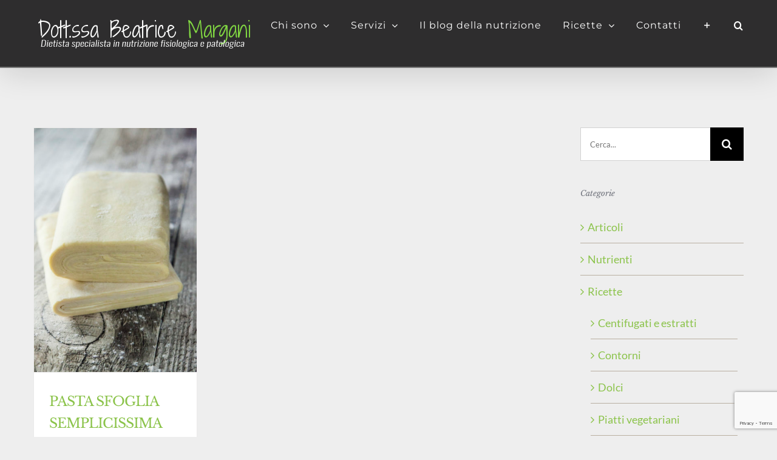

--- FILE ---
content_type: text/html; charset=utf-8
request_url: https://www.google.com/recaptcha/api2/anchor?ar=1&k=6Lfxj5wqAAAAADlo9NvaZY3N4cin1WJmsx0JIhpb&co=aHR0cHM6Ly93d3cuYmVhdHJpY2VtYXJnYW5pLml0OjQ0Mw..&hl=en&v=PoyoqOPhxBO7pBk68S4YbpHZ&size=invisible&anchor-ms=20000&execute-ms=30000&cb=rf48zksnvp2i
body_size: 48766
content:
<!DOCTYPE HTML><html dir="ltr" lang="en"><head><meta http-equiv="Content-Type" content="text/html; charset=UTF-8">
<meta http-equiv="X-UA-Compatible" content="IE=edge">
<title>reCAPTCHA</title>
<style type="text/css">
/* cyrillic-ext */
@font-face {
  font-family: 'Roboto';
  font-style: normal;
  font-weight: 400;
  font-stretch: 100%;
  src: url(//fonts.gstatic.com/s/roboto/v48/KFO7CnqEu92Fr1ME7kSn66aGLdTylUAMa3GUBHMdazTgWw.woff2) format('woff2');
  unicode-range: U+0460-052F, U+1C80-1C8A, U+20B4, U+2DE0-2DFF, U+A640-A69F, U+FE2E-FE2F;
}
/* cyrillic */
@font-face {
  font-family: 'Roboto';
  font-style: normal;
  font-weight: 400;
  font-stretch: 100%;
  src: url(//fonts.gstatic.com/s/roboto/v48/KFO7CnqEu92Fr1ME7kSn66aGLdTylUAMa3iUBHMdazTgWw.woff2) format('woff2');
  unicode-range: U+0301, U+0400-045F, U+0490-0491, U+04B0-04B1, U+2116;
}
/* greek-ext */
@font-face {
  font-family: 'Roboto';
  font-style: normal;
  font-weight: 400;
  font-stretch: 100%;
  src: url(//fonts.gstatic.com/s/roboto/v48/KFO7CnqEu92Fr1ME7kSn66aGLdTylUAMa3CUBHMdazTgWw.woff2) format('woff2');
  unicode-range: U+1F00-1FFF;
}
/* greek */
@font-face {
  font-family: 'Roboto';
  font-style: normal;
  font-weight: 400;
  font-stretch: 100%;
  src: url(//fonts.gstatic.com/s/roboto/v48/KFO7CnqEu92Fr1ME7kSn66aGLdTylUAMa3-UBHMdazTgWw.woff2) format('woff2');
  unicode-range: U+0370-0377, U+037A-037F, U+0384-038A, U+038C, U+038E-03A1, U+03A3-03FF;
}
/* math */
@font-face {
  font-family: 'Roboto';
  font-style: normal;
  font-weight: 400;
  font-stretch: 100%;
  src: url(//fonts.gstatic.com/s/roboto/v48/KFO7CnqEu92Fr1ME7kSn66aGLdTylUAMawCUBHMdazTgWw.woff2) format('woff2');
  unicode-range: U+0302-0303, U+0305, U+0307-0308, U+0310, U+0312, U+0315, U+031A, U+0326-0327, U+032C, U+032F-0330, U+0332-0333, U+0338, U+033A, U+0346, U+034D, U+0391-03A1, U+03A3-03A9, U+03B1-03C9, U+03D1, U+03D5-03D6, U+03F0-03F1, U+03F4-03F5, U+2016-2017, U+2034-2038, U+203C, U+2040, U+2043, U+2047, U+2050, U+2057, U+205F, U+2070-2071, U+2074-208E, U+2090-209C, U+20D0-20DC, U+20E1, U+20E5-20EF, U+2100-2112, U+2114-2115, U+2117-2121, U+2123-214F, U+2190, U+2192, U+2194-21AE, U+21B0-21E5, U+21F1-21F2, U+21F4-2211, U+2213-2214, U+2216-22FF, U+2308-230B, U+2310, U+2319, U+231C-2321, U+2336-237A, U+237C, U+2395, U+239B-23B7, U+23D0, U+23DC-23E1, U+2474-2475, U+25AF, U+25B3, U+25B7, U+25BD, U+25C1, U+25CA, U+25CC, U+25FB, U+266D-266F, U+27C0-27FF, U+2900-2AFF, U+2B0E-2B11, U+2B30-2B4C, U+2BFE, U+3030, U+FF5B, U+FF5D, U+1D400-1D7FF, U+1EE00-1EEFF;
}
/* symbols */
@font-face {
  font-family: 'Roboto';
  font-style: normal;
  font-weight: 400;
  font-stretch: 100%;
  src: url(//fonts.gstatic.com/s/roboto/v48/KFO7CnqEu92Fr1ME7kSn66aGLdTylUAMaxKUBHMdazTgWw.woff2) format('woff2');
  unicode-range: U+0001-000C, U+000E-001F, U+007F-009F, U+20DD-20E0, U+20E2-20E4, U+2150-218F, U+2190, U+2192, U+2194-2199, U+21AF, U+21E6-21F0, U+21F3, U+2218-2219, U+2299, U+22C4-22C6, U+2300-243F, U+2440-244A, U+2460-24FF, U+25A0-27BF, U+2800-28FF, U+2921-2922, U+2981, U+29BF, U+29EB, U+2B00-2BFF, U+4DC0-4DFF, U+FFF9-FFFB, U+10140-1018E, U+10190-1019C, U+101A0, U+101D0-101FD, U+102E0-102FB, U+10E60-10E7E, U+1D2C0-1D2D3, U+1D2E0-1D37F, U+1F000-1F0FF, U+1F100-1F1AD, U+1F1E6-1F1FF, U+1F30D-1F30F, U+1F315, U+1F31C, U+1F31E, U+1F320-1F32C, U+1F336, U+1F378, U+1F37D, U+1F382, U+1F393-1F39F, U+1F3A7-1F3A8, U+1F3AC-1F3AF, U+1F3C2, U+1F3C4-1F3C6, U+1F3CA-1F3CE, U+1F3D4-1F3E0, U+1F3ED, U+1F3F1-1F3F3, U+1F3F5-1F3F7, U+1F408, U+1F415, U+1F41F, U+1F426, U+1F43F, U+1F441-1F442, U+1F444, U+1F446-1F449, U+1F44C-1F44E, U+1F453, U+1F46A, U+1F47D, U+1F4A3, U+1F4B0, U+1F4B3, U+1F4B9, U+1F4BB, U+1F4BF, U+1F4C8-1F4CB, U+1F4D6, U+1F4DA, U+1F4DF, U+1F4E3-1F4E6, U+1F4EA-1F4ED, U+1F4F7, U+1F4F9-1F4FB, U+1F4FD-1F4FE, U+1F503, U+1F507-1F50B, U+1F50D, U+1F512-1F513, U+1F53E-1F54A, U+1F54F-1F5FA, U+1F610, U+1F650-1F67F, U+1F687, U+1F68D, U+1F691, U+1F694, U+1F698, U+1F6AD, U+1F6B2, U+1F6B9-1F6BA, U+1F6BC, U+1F6C6-1F6CF, U+1F6D3-1F6D7, U+1F6E0-1F6EA, U+1F6F0-1F6F3, U+1F6F7-1F6FC, U+1F700-1F7FF, U+1F800-1F80B, U+1F810-1F847, U+1F850-1F859, U+1F860-1F887, U+1F890-1F8AD, U+1F8B0-1F8BB, U+1F8C0-1F8C1, U+1F900-1F90B, U+1F93B, U+1F946, U+1F984, U+1F996, U+1F9E9, U+1FA00-1FA6F, U+1FA70-1FA7C, U+1FA80-1FA89, U+1FA8F-1FAC6, U+1FACE-1FADC, U+1FADF-1FAE9, U+1FAF0-1FAF8, U+1FB00-1FBFF;
}
/* vietnamese */
@font-face {
  font-family: 'Roboto';
  font-style: normal;
  font-weight: 400;
  font-stretch: 100%;
  src: url(//fonts.gstatic.com/s/roboto/v48/KFO7CnqEu92Fr1ME7kSn66aGLdTylUAMa3OUBHMdazTgWw.woff2) format('woff2');
  unicode-range: U+0102-0103, U+0110-0111, U+0128-0129, U+0168-0169, U+01A0-01A1, U+01AF-01B0, U+0300-0301, U+0303-0304, U+0308-0309, U+0323, U+0329, U+1EA0-1EF9, U+20AB;
}
/* latin-ext */
@font-face {
  font-family: 'Roboto';
  font-style: normal;
  font-weight: 400;
  font-stretch: 100%;
  src: url(//fonts.gstatic.com/s/roboto/v48/KFO7CnqEu92Fr1ME7kSn66aGLdTylUAMa3KUBHMdazTgWw.woff2) format('woff2');
  unicode-range: U+0100-02BA, U+02BD-02C5, U+02C7-02CC, U+02CE-02D7, U+02DD-02FF, U+0304, U+0308, U+0329, U+1D00-1DBF, U+1E00-1E9F, U+1EF2-1EFF, U+2020, U+20A0-20AB, U+20AD-20C0, U+2113, U+2C60-2C7F, U+A720-A7FF;
}
/* latin */
@font-face {
  font-family: 'Roboto';
  font-style: normal;
  font-weight: 400;
  font-stretch: 100%;
  src: url(//fonts.gstatic.com/s/roboto/v48/KFO7CnqEu92Fr1ME7kSn66aGLdTylUAMa3yUBHMdazQ.woff2) format('woff2');
  unicode-range: U+0000-00FF, U+0131, U+0152-0153, U+02BB-02BC, U+02C6, U+02DA, U+02DC, U+0304, U+0308, U+0329, U+2000-206F, U+20AC, U+2122, U+2191, U+2193, U+2212, U+2215, U+FEFF, U+FFFD;
}
/* cyrillic-ext */
@font-face {
  font-family: 'Roboto';
  font-style: normal;
  font-weight: 500;
  font-stretch: 100%;
  src: url(//fonts.gstatic.com/s/roboto/v48/KFO7CnqEu92Fr1ME7kSn66aGLdTylUAMa3GUBHMdazTgWw.woff2) format('woff2');
  unicode-range: U+0460-052F, U+1C80-1C8A, U+20B4, U+2DE0-2DFF, U+A640-A69F, U+FE2E-FE2F;
}
/* cyrillic */
@font-face {
  font-family: 'Roboto';
  font-style: normal;
  font-weight: 500;
  font-stretch: 100%;
  src: url(//fonts.gstatic.com/s/roboto/v48/KFO7CnqEu92Fr1ME7kSn66aGLdTylUAMa3iUBHMdazTgWw.woff2) format('woff2');
  unicode-range: U+0301, U+0400-045F, U+0490-0491, U+04B0-04B1, U+2116;
}
/* greek-ext */
@font-face {
  font-family: 'Roboto';
  font-style: normal;
  font-weight: 500;
  font-stretch: 100%;
  src: url(//fonts.gstatic.com/s/roboto/v48/KFO7CnqEu92Fr1ME7kSn66aGLdTylUAMa3CUBHMdazTgWw.woff2) format('woff2');
  unicode-range: U+1F00-1FFF;
}
/* greek */
@font-face {
  font-family: 'Roboto';
  font-style: normal;
  font-weight: 500;
  font-stretch: 100%;
  src: url(//fonts.gstatic.com/s/roboto/v48/KFO7CnqEu92Fr1ME7kSn66aGLdTylUAMa3-UBHMdazTgWw.woff2) format('woff2');
  unicode-range: U+0370-0377, U+037A-037F, U+0384-038A, U+038C, U+038E-03A1, U+03A3-03FF;
}
/* math */
@font-face {
  font-family: 'Roboto';
  font-style: normal;
  font-weight: 500;
  font-stretch: 100%;
  src: url(//fonts.gstatic.com/s/roboto/v48/KFO7CnqEu92Fr1ME7kSn66aGLdTylUAMawCUBHMdazTgWw.woff2) format('woff2');
  unicode-range: U+0302-0303, U+0305, U+0307-0308, U+0310, U+0312, U+0315, U+031A, U+0326-0327, U+032C, U+032F-0330, U+0332-0333, U+0338, U+033A, U+0346, U+034D, U+0391-03A1, U+03A3-03A9, U+03B1-03C9, U+03D1, U+03D5-03D6, U+03F0-03F1, U+03F4-03F5, U+2016-2017, U+2034-2038, U+203C, U+2040, U+2043, U+2047, U+2050, U+2057, U+205F, U+2070-2071, U+2074-208E, U+2090-209C, U+20D0-20DC, U+20E1, U+20E5-20EF, U+2100-2112, U+2114-2115, U+2117-2121, U+2123-214F, U+2190, U+2192, U+2194-21AE, U+21B0-21E5, U+21F1-21F2, U+21F4-2211, U+2213-2214, U+2216-22FF, U+2308-230B, U+2310, U+2319, U+231C-2321, U+2336-237A, U+237C, U+2395, U+239B-23B7, U+23D0, U+23DC-23E1, U+2474-2475, U+25AF, U+25B3, U+25B7, U+25BD, U+25C1, U+25CA, U+25CC, U+25FB, U+266D-266F, U+27C0-27FF, U+2900-2AFF, U+2B0E-2B11, U+2B30-2B4C, U+2BFE, U+3030, U+FF5B, U+FF5D, U+1D400-1D7FF, U+1EE00-1EEFF;
}
/* symbols */
@font-face {
  font-family: 'Roboto';
  font-style: normal;
  font-weight: 500;
  font-stretch: 100%;
  src: url(//fonts.gstatic.com/s/roboto/v48/KFO7CnqEu92Fr1ME7kSn66aGLdTylUAMaxKUBHMdazTgWw.woff2) format('woff2');
  unicode-range: U+0001-000C, U+000E-001F, U+007F-009F, U+20DD-20E0, U+20E2-20E4, U+2150-218F, U+2190, U+2192, U+2194-2199, U+21AF, U+21E6-21F0, U+21F3, U+2218-2219, U+2299, U+22C4-22C6, U+2300-243F, U+2440-244A, U+2460-24FF, U+25A0-27BF, U+2800-28FF, U+2921-2922, U+2981, U+29BF, U+29EB, U+2B00-2BFF, U+4DC0-4DFF, U+FFF9-FFFB, U+10140-1018E, U+10190-1019C, U+101A0, U+101D0-101FD, U+102E0-102FB, U+10E60-10E7E, U+1D2C0-1D2D3, U+1D2E0-1D37F, U+1F000-1F0FF, U+1F100-1F1AD, U+1F1E6-1F1FF, U+1F30D-1F30F, U+1F315, U+1F31C, U+1F31E, U+1F320-1F32C, U+1F336, U+1F378, U+1F37D, U+1F382, U+1F393-1F39F, U+1F3A7-1F3A8, U+1F3AC-1F3AF, U+1F3C2, U+1F3C4-1F3C6, U+1F3CA-1F3CE, U+1F3D4-1F3E0, U+1F3ED, U+1F3F1-1F3F3, U+1F3F5-1F3F7, U+1F408, U+1F415, U+1F41F, U+1F426, U+1F43F, U+1F441-1F442, U+1F444, U+1F446-1F449, U+1F44C-1F44E, U+1F453, U+1F46A, U+1F47D, U+1F4A3, U+1F4B0, U+1F4B3, U+1F4B9, U+1F4BB, U+1F4BF, U+1F4C8-1F4CB, U+1F4D6, U+1F4DA, U+1F4DF, U+1F4E3-1F4E6, U+1F4EA-1F4ED, U+1F4F7, U+1F4F9-1F4FB, U+1F4FD-1F4FE, U+1F503, U+1F507-1F50B, U+1F50D, U+1F512-1F513, U+1F53E-1F54A, U+1F54F-1F5FA, U+1F610, U+1F650-1F67F, U+1F687, U+1F68D, U+1F691, U+1F694, U+1F698, U+1F6AD, U+1F6B2, U+1F6B9-1F6BA, U+1F6BC, U+1F6C6-1F6CF, U+1F6D3-1F6D7, U+1F6E0-1F6EA, U+1F6F0-1F6F3, U+1F6F7-1F6FC, U+1F700-1F7FF, U+1F800-1F80B, U+1F810-1F847, U+1F850-1F859, U+1F860-1F887, U+1F890-1F8AD, U+1F8B0-1F8BB, U+1F8C0-1F8C1, U+1F900-1F90B, U+1F93B, U+1F946, U+1F984, U+1F996, U+1F9E9, U+1FA00-1FA6F, U+1FA70-1FA7C, U+1FA80-1FA89, U+1FA8F-1FAC6, U+1FACE-1FADC, U+1FADF-1FAE9, U+1FAF0-1FAF8, U+1FB00-1FBFF;
}
/* vietnamese */
@font-face {
  font-family: 'Roboto';
  font-style: normal;
  font-weight: 500;
  font-stretch: 100%;
  src: url(//fonts.gstatic.com/s/roboto/v48/KFO7CnqEu92Fr1ME7kSn66aGLdTylUAMa3OUBHMdazTgWw.woff2) format('woff2');
  unicode-range: U+0102-0103, U+0110-0111, U+0128-0129, U+0168-0169, U+01A0-01A1, U+01AF-01B0, U+0300-0301, U+0303-0304, U+0308-0309, U+0323, U+0329, U+1EA0-1EF9, U+20AB;
}
/* latin-ext */
@font-face {
  font-family: 'Roboto';
  font-style: normal;
  font-weight: 500;
  font-stretch: 100%;
  src: url(//fonts.gstatic.com/s/roboto/v48/KFO7CnqEu92Fr1ME7kSn66aGLdTylUAMa3KUBHMdazTgWw.woff2) format('woff2');
  unicode-range: U+0100-02BA, U+02BD-02C5, U+02C7-02CC, U+02CE-02D7, U+02DD-02FF, U+0304, U+0308, U+0329, U+1D00-1DBF, U+1E00-1E9F, U+1EF2-1EFF, U+2020, U+20A0-20AB, U+20AD-20C0, U+2113, U+2C60-2C7F, U+A720-A7FF;
}
/* latin */
@font-face {
  font-family: 'Roboto';
  font-style: normal;
  font-weight: 500;
  font-stretch: 100%;
  src: url(//fonts.gstatic.com/s/roboto/v48/KFO7CnqEu92Fr1ME7kSn66aGLdTylUAMa3yUBHMdazQ.woff2) format('woff2');
  unicode-range: U+0000-00FF, U+0131, U+0152-0153, U+02BB-02BC, U+02C6, U+02DA, U+02DC, U+0304, U+0308, U+0329, U+2000-206F, U+20AC, U+2122, U+2191, U+2193, U+2212, U+2215, U+FEFF, U+FFFD;
}
/* cyrillic-ext */
@font-face {
  font-family: 'Roboto';
  font-style: normal;
  font-weight: 900;
  font-stretch: 100%;
  src: url(//fonts.gstatic.com/s/roboto/v48/KFO7CnqEu92Fr1ME7kSn66aGLdTylUAMa3GUBHMdazTgWw.woff2) format('woff2');
  unicode-range: U+0460-052F, U+1C80-1C8A, U+20B4, U+2DE0-2DFF, U+A640-A69F, U+FE2E-FE2F;
}
/* cyrillic */
@font-face {
  font-family: 'Roboto';
  font-style: normal;
  font-weight: 900;
  font-stretch: 100%;
  src: url(//fonts.gstatic.com/s/roboto/v48/KFO7CnqEu92Fr1ME7kSn66aGLdTylUAMa3iUBHMdazTgWw.woff2) format('woff2');
  unicode-range: U+0301, U+0400-045F, U+0490-0491, U+04B0-04B1, U+2116;
}
/* greek-ext */
@font-face {
  font-family: 'Roboto';
  font-style: normal;
  font-weight: 900;
  font-stretch: 100%;
  src: url(//fonts.gstatic.com/s/roboto/v48/KFO7CnqEu92Fr1ME7kSn66aGLdTylUAMa3CUBHMdazTgWw.woff2) format('woff2');
  unicode-range: U+1F00-1FFF;
}
/* greek */
@font-face {
  font-family: 'Roboto';
  font-style: normal;
  font-weight: 900;
  font-stretch: 100%;
  src: url(//fonts.gstatic.com/s/roboto/v48/KFO7CnqEu92Fr1ME7kSn66aGLdTylUAMa3-UBHMdazTgWw.woff2) format('woff2');
  unicode-range: U+0370-0377, U+037A-037F, U+0384-038A, U+038C, U+038E-03A1, U+03A3-03FF;
}
/* math */
@font-face {
  font-family: 'Roboto';
  font-style: normal;
  font-weight: 900;
  font-stretch: 100%;
  src: url(//fonts.gstatic.com/s/roboto/v48/KFO7CnqEu92Fr1ME7kSn66aGLdTylUAMawCUBHMdazTgWw.woff2) format('woff2');
  unicode-range: U+0302-0303, U+0305, U+0307-0308, U+0310, U+0312, U+0315, U+031A, U+0326-0327, U+032C, U+032F-0330, U+0332-0333, U+0338, U+033A, U+0346, U+034D, U+0391-03A1, U+03A3-03A9, U+03B1-03C9, U+03D1, U+03D5-03D6, U+03F0-03F1, U+03F4-03F5, U+2016-2017, U+2034-2038, U+203C, U+2040, U+2043, U+2047, U+2050, U+2057, U+205F, U+2070-2071, U+2074-208E, U+2090-209C, U+20D0-20DC, U+20E1, U+20E5-20EF, U+2100-2112, U+2114-2115, U+2117-2121, U+2123-214F, U+2190, U+2192, U+2194-21AE, U+21B0-21E5, U+21F1-21F2, U+21F4-2211, U+2213-2214, U+2216-22FF, U+2308-230B, U+2310, U+2319, U+231C-2321, U+2336-237A, U+237C, U+2395, U+239B-23B7, U+23D0, U+23DC-23E1, U+2474-2475, U+25AF, U+25B3, U+25B7, U+25BD, U+25C1, U+25CA, U+25CC, U+25FB, U+266D-266F, U+27C0-27FF, U+2900-2AFF, U+2B0E-2B11, U+2B30-2B4C, U+2BFE, U+3030, U+FF5B, U+FF5D, U+1D400-1D7FF, U+1EE00-1EEFF;
}
/* symbols */
@font-face {
  font-family: 'Roboto';
  font-style: normal;
  font-weight: 900;
  font-stretch: 100%;
  src: url(//fonts.gstatic.com/s/roboto/v48/KFO7CnqEu92Fr1ME7kSn66aGLdTylUAMaxKUBHMdazTgWw.woff2) format('woff2');
  unicode-range: U+0001-000C, U+000E-001F, U+007F-009F, U+20DD-20E0, U+20E2-20E4, U+2150-218F, U+2190, U+2192, U+2194-2199, U+21AF, U+21E6-21F0, U+21F3, U+2218-2219, U+2299, U+22C4-22C6, U+2300-243F, U+2440-244A, U+2460-24FF, U+25A0-27BF, U+2800-28FF, U+2921-2922, U+2981, U+29BF, U+29EB, U+2B00-2BFF, U+4DC0-4DFF, U+FFF9-FFFB, U+10140-1018E, U+10190-1019C, U+101A0, U+101D0-101FD, U+102E0-102FB, U+10E60-10E7E, U+1D2C0-1D2D3, U+1D2E0-1D37F, U+1F000-1F0FF, U+1F100-1F1AD, U+1F1E6-1F1FF, U+1F30D-1F30F, U+1F315, U+1F31C, U+1F31E, U+1F320-1F32C, U+1F336, U+1F378, U+1F37D, U+1F382, U+1F393-1F39F, U+1F3A7-1F3A8, U+1F3AC-1F3AF, U+1F3C2, U+1F3C4-1F3C6, U+1F3CA-1F3CE, U+1F3D4-1F3E0, U+1F3ED, U+1F3F1-1F3F3, U+1F3F5-1F3F7, U+1F408, U+1F415, U+1F41F, U+1F426, U+1F43F, U+1F441-1F442, U+1F444, U+1F446-1F449, U+1F44C-1F44E, U+1F453, U+1F46A, U+1F47D, U+1F4A3, U+1F4B0, U+1F4B3, U+1F4B9, U+1F4BB, U+1F4BF, U+1F4C8-1F4CB, U+1F4D6, U+1F4DA, U+1F4DF, U+1F4E3-1F4E6, U+1F4EA-1F4ED, U+1F4F7, U+1F4F9-1F4FB, U+1F4FD-1F4FE, U+1F503, U+1F507-1F50B, U+1F50D, U+1F512-1F513, U+1F53E-1F54A, U+1F54F-1F5FA, U+1F610, U+1F650-1F67F, U+1F687, U+1F68D, U+1F691, U+1F694, U+1F698, U+1F6AD, U+1F6B2, U+1F6B9-1F6BA, U+1F6BC, U+1F6C6-1F6CF, U+1F6D3-1F6D7, U+1F6E0-1F6EA, U+1F6F0-1F6F3, U+1F6F7-1F6FC, U+1F700-1F7FF, U+1F800-1F80B, U+1F810-1F847, U+1F850-1F859, U+1F860-1F887, U+1F890-1F8AD, U+1F8B0-1F8BB, U+1F8C0-1F8C1, U+1F900-1F90B, U+1F93B, U+1F946, U+1F984, U+1F996, U+1F9E9, U+1FA00-1FA6F, U+1FA70-1FA7C, U+1FA80-1FA89, U+1FA8F-1FAC6, U+1FACE-1FADC, U+1FADF-1FAE9, U+1FAF0-1FAF8, U+1FB00-1FBFF;
}
/* vietnamese */
@font-face {
  font-family: 'Roboto';
  font-style: normal;
  font-weight: 900;
  font-stretch: 100%;
  src: url(//fonts.gstatic.com/s/roboto/v48/KFO7CnqEu92Fr1ME7kSn66aGLdTylUAMa3OUBHMdazTgWw.woff2) format('woff2');
  unicode-range: U+0102-0103, U+0110-0111, U+0128-0129, U+0168-0169, U+01A0-01A1, U+01AF-01B0, U+0300-0301, U+0303-0304, U+0308-0309, U+0323, U+0329, U+1EA0-1EF9, U+20AB;
}
/* latin-ext */
@font-face {
  font-family: 'Roboto';
  font-style: normal;
  font-weight: 900;
  font-stretch: 100%;
  src: url(//fonts.gstatic.com/s/roboto/v48/KFO7CnqEu92Fr1ME7kSn66aGLdTylUAMa3KUBHMdazTgWw.woff2) format('woff2');
  unicode-range: U+0100-02BA, U+02BD-02C5, U+02C7-02CC, U+02CE-02D7, U+02DD-02FF, U+0304, U+0308, U+0329, U+1D00-1DBF, U+1E00-1E9F, U+1EF2-1EFF, U+2020, U+20A0-20AB, U+20AD-20C0, U+2113, U+2C60-2C7F, U+A720-A7FF;
}
/* latin */
@font-face {
  font-family: 'Roboto';
  font-style: normal;
  font-weight: 900;
  font-stretch: 100%;
  src: url(//fonts.gstatic.com/s/roboto/v48/KFO7CnqEu92Fr1ME7kSn66aGLdTylUAMa3yUBHMdazQ.woff2) format('woff2');
  unicode-range: U+0000-00FF, U+0131, U+0152-0153, U+02BB-02BC, U+02C6, U+02DA, U+02DC, U+0304, U+0308, U+0329, U+2000-206F, U+20AC, U+2122, U+2191, U+2193, U+2212, U+2215, U+FEFF, U+FFFD;
}

</style>
<link rel="stylesheet" type="text/css" href="https://www.gstatic.com/recaptcha/releases/PoyoqOPhxBO7pBk68S4YbpHZ/styles__ltr.css">
<script nonce="HwACwaXlU0nR6kbVyv7UpQ" type="text/javascript">window['__recaptcha_api'] = 'https://www.google.com/recaptcha/api2/';</script>
<script type="text/javascript" src="https://www.gstatic.com/recaptcha/releases/PoyoqOPhxBO7pBk68S4YbpHZ/recaptcha__en.js" nonce="HwACwaXlU0nR6kbVyv7UpQ">
      
    </script></head>
<body><div id="rc-anchor-alert" class="rc-anchor-alert"></div>
<input type="hidden" id="recaptcha-token" value="[base64]">
<script type="text/javascript" nonce="HwACwaXlU0nR6kbVyv7UpQ">
      recaptcha.anchor.Main.init("[\x22ainput\x22,[\x22bgdata\x22,\x22\x22,\[base64]/[base64]/bmV3IFpbdF0obVswXSk6Sz09Mj9uZXcgWlt0XShtWzBdLG1bMV0pOks9PTM/bmV3IFpbdF0obVswXSxtWzFdLG1bMl0pOks9PTQ/[base64]/[base64]/[base64]/[base64]/[base64]/[base64]/[base64]/[base64]/[base64]/[base64]/[base64]/[base64]/[base64]/[base64]\\u003d\\u003d\x22,\[base64]\x22,\[base64]/woFLQiUCwoHDsGzCsyprQ8KScsKMwrDCicOIw6wYwoLCk8KIw7MbQhhNESZYwoVTw47DkMOTfMKEJCfCjcKFwpTDtMObLMOdX8OeFMKPQMK8aDfDlBjCqzfDgE3CksOlNQzDhl/Dv8K9w4ESwrjDiQN/wpXDsMOXWsKvflFvUk0nw4tPU8KNwq3DjGVTCsKJwoAjw4AiDXzCqHdfe287ADvCm1FXagPDoTDDk2ZSw5/DnVNFw4jCv8KZQ2VFwprCmMKow5F0w6l9w7R8esOnwqzCoTzDmlfCmUVdw6TDnFrDl8KtwrkUwrk/[base64]/CmzLCnRdmAMKIGUV2BQguwpplQcOMw6cHW8K/Yx04amLDjRbClMKyEhfCrAQTF8KrJWDDgcOdJVbDkcOJQcO6Khguw6PDsMOidQLCqsOqf0jDrVs1wpZhwrpjwrouwp4jwrYle3zDmGPDuMODJQ0IMC3CqsKowrkNH0PCvcOFQB3CuQrDi8KOI8KfI8K0CMOPw7lUwqvDmEzCkhzDjhg/[base64]/[base64]/[base64]/DusO7MTtKw445eB9Ca8OjMcKVQn3DpBoRYEHCjCJiw79eJnrDtMO9N8OQwpDDg23Ck8OPw6XCvMK9FRgow7rCssKqwqZsw7gmFsOQK8OobcOjw410wrLDviTCtMOrFErCtmjCv8KEaAHDrMOuf8O3w7TCjcO/[base64]/DlXXDsn7DkwJXf8O1dMOvXcOJGAdpACYSwrEgw4/DsQgrRsOUwp/DhcOzwrgyWcKXBMKKw4INw40SBsKfw7PCnCPCuiPCs8OmNznCu8KoTsKOw6jCtjECAX7CqSXCvMOxwpJkY8KEbsKywrV/wp90Y3nDtMOmN8OQcSRmw5LCuVZgw5FSaUvCjTp/w6JRwpV1w7UaZALCrhDCrcONw5zCssOrw7DCjm3CocOXwr5ow71Fw6UHVcKyQ8OOS8KpWgjCosO0w7rDjivCt8KjwqkOw4DChGHDrcKowo7Di8OPwqzClMOsfMKACsO0XXwGwrcgw7hIJ3/ChXbChknCnMOLw7EsWcOdU0s/wok3IcOHMh8sw77Cq8K4w4XCpcKUw7AtTcOLwq7Dpz7DosOpTsOkYD/ClcOGURHCjcK6w4txwr/[base64]/w7BLcsO2w57CisKJVSLDumwFw4rCsHkzwrZLMATDqBzDhMORw5HCo23DnW3Cjw5qRMK2wr/CvMKmw53CrwoNw6bDuMOycgrCqMOgw7TCjsO/[base64]/[base64]/[base64]/[base64]/Dh8Kdw6B8wp3DlCvCqzFiwqTCu8KDw4zCgQwPwpTDq3nCjsKNUcKpw7TDm8KIwqHDhFQFwoJBwovCmcOyGcOYwr/CricSESVbc8KdwqNnay8lwqZabsKbw7fDosODERLDnsOra8OJRcKGOxYlw5HCo8Otcn/Dm8OQJxnDjcOhZ8Kuwqh/VTPCgMKPwrDDv8OmQcKZw5kQw7B5IAdNMkYPw7jCvMOFQkFIR8O6w4zCusONwqB9wp/[base64]/w6ZGw4zCmR5AwpNwdijDocOBUsOYw45Yw5nDlGJ+wr9vw4PDt2LDnxHCqcKhwo92DsOhIsKRFgTCiMOOV8O0w51Qw4bCkz9Nwq5DCk/DiDRQw5sKNAhzGmDCncOqw73DvsOVZHFBwrrCsRYcd8OzAxh3w4F0w5bCkk7Co0rDlkHCvsO8wpoLw65zwonCj8OkX8OvdCDCnsKfwoUAw55qw79XwqFlw4gzwrhqw6wtI3YFw74qJ1sLGR/Co2Zxw7nDisKkwqbCssKjS8O8HMOGw6NTwqhwcXbCqx4bFF4ZwpXDoSk4w6fDi8Kdwr8rVQtGwozCkcKTfX/[base64]/wqzDkyDClcKSw7bCv2YLScKEC2YLbcKlecKgwqTDn8O9w70uw73ChMOoWFLCgBNpwprDh1xSU8Kdwpd0worCthHCg3V/VBFkwqXCmMOPwoRKwp97worDssK+GXXDp8KswrVmwqMtHMKCdS7CmsORwoHChsOtwobDmmQzw5vDgyIwwrgRWSHCvcOIBSwfBSgCZsKbcMOCQ3NiMsOtw6PDn3lYwo0KJnDDnmxfw4DCr1nDm8KeHj16w7HCkk9Swr/Duh5EZnHDpxXChD/CqcOUwqLCkMOkVHrCjivDmcOcDhdTwo/CoWpdwrMZW8K5KcOdHT1SwrpuVsKwJ2w7wpcqwpDDg8KzOMK8cx7CjzPCllHDj1PDkcOVw7LDp8OwwpdZNMO4CwNbRHEHHwbCkB7Cvi/ClVDDtFkZOMKUNcKzwobChxXDgEbDqcKeGUPDtsKtfsOgwq7Di8OjT8O3KMO1wp5ADho0w6vDkCTCrsO/w6bDjG/CklLDmjZZw6/CrMOuwqsWf8KswrPCsjDCmMOuPh3CqcOpwpEKYRZ9PcKvHU1Mw717aMOhwoTCssK2dMKlw6DDj8KIwq3CrRNgwq9qwpgdw57CiMORalPCt3/[base64]/XgTCs8KSU8O0esO4w7/[base64]/wo3DkcOQw5kJwptADcOIw4BsRsOdH8Ouw4DDuzk0w4PDjcKYfMOEwp1BQwA2w49TwqrCncOfwqfDpjTCrMOcMwHDqMO3w5LCrm4awpV2wrdkCcKNw4EHw6fCuABzHCxJwonCgXbCuCdbwoQ2wpnCssK4C8O9woU1w5RQT8OEw6Z/wp42w4PDjFTCscKvw5xaMz1vw4BiIg/DjUbDpG9ADi1bw6VrM3NEwpEfG8OnNMKjwqTDsGXDkcK8wp3CmcK+wrxgVw/ChBs0w7YzYMO9wq/[base64]/Dp8KOG8K4w7jCuEDDij/DvcOeJidQwrAzLi/[base64]/OsOpwo9Fwr7DlVgOETLCo28Rw58/wpQ6w7LDuRvDmmk6w7LCoFY/woHDgCzDmmVbwotLw6cCw6glZ3zDpsKgQcOmwpTCncOawowRwoERd1YsWTdJSnDDsC8SdcKSwqvCsy58OVvCqHE7QsK3wrHDscKzTsKXw7lCw5V/wpDCtxg+w5EQPE9bTwYLOsOXB8KPwowjwprCtsK3woQPUsKFwop4IcOIwr4Tei4cwr5Pw5XCg8OBccOLwqDDlMKkw5PCkcOvJFkUGX3Cqhl0b8OKwrLCl2jDgTjCjjLCjcOBwp0bGiXDn1PDt8KSaMOZw5Yvw6oCw5/CgcOEwp1PaDvCi09HTSNGwqvDg8K8FcOHw4nChRh7wpM5HD/CjsOYXcOdP8KzOsKWw77CmU1aw4bCu8Owwp59wo7CgWnDucK8ScOewrsow6vCjTrDhndRW03Cr8KVw6teExvCtmPDg8KRdF3CqRUXIhDDsyPDmMOUw6U3WABKDsO5w7fCnG9Hwp/Cs8O9w7YBwoVRw6cxwps+HsKswrPCm8O5w6xzFQtOTsKRdkbCsMK4CMK7w74xw4hSw55QW1wdwrnCssKXw4bDk1QIw7R2woA/w4U/wpfCvmLCgA/[base64]/Cn17Dky3Du8KJw6TDr0I+w77CtcOawqHCgWrDuMKBwr7DscOHUMK6BSEtEsO+QGp7Pl8vw5ohw6PDthnDgnPDq8OTGyjDjDjCtsOGJMKNwpLDqcO3w4oAw4vCulfCqzwxRlc+w7/Djj7Ds8Ojw4rCqcKld8Orw6JONB5UwpQoGHZrDjxOHMOwPAvDqMKXb1M0woAMworCncKSUMOiMgXClRNlw7MLaFrDqmcldMO/woXDqHPCtHd1B8O1Xy5bwofDj34sw6ArUMKYwqjChMKuBsKHw4DCh37DkkJ/w49jwrPDoMOVwrs5FMKgw7zCksKPw5wte8O2VMODdgLCujrDs8Kew5RXFsOSaMKuwrYhI8K9wo7CgVUOw7HDpivDqi0jP3p7wpMpZMKbwrvDjHTDl8K7woTDqVUxDsOSHsK1TS/[base64]/Co8KSV3DDnMKxwqPCukIAO8KaRVQ4YcOzBCfDkcO4YMK2dMKQN3/CrhHCg8OiSns4FSp0wqM/bjZMw7jCgijClA/DiAXCsiZyCMOoDHEDw6RZwpLDr8Kew4rDjMKtZz5OwrTDkDtPw5wEfWZ9VibDmi3ChFjDrMOPwqMFwoXDqcKCw5wdBgc+CcOEw5PClHXDvDnCtsKHCsKKwrLDlljDoMK3D8Kxw64sEB0idsOlw6pVKw3DhMOfAsKCw6HDsWozRC/[base64]/[base64]/DncOXEMOzHl3Cn3klE1ttY8OifcOYwqUGFMOWwozCkRFSw6fCm8OCw5bDsMKrwpPClcOSR8K3X8OJw6ZRecKBw4JOTcOkw7LDvcKaa8OEw5IuCcKLw4hnworCkcOTE8OiOQTDlx8yOMKvw4ISwrlGwqt4w6JMwofCgjJ/esKFBMOfwqk8wpfDqMO5J8K+SBjDjsK9w5PCvMKpwo0wCMKkw6vDrzQnGMKewpJ+D1l0dsKFwrRiJE1zwpsawrRVwq/DmsKsw7NFw6dxw6rCuX4KWMKrw73CgsKuw4/DkBHCvcKsNkl7w6g+L8OawrFQKXbCgk3CvV0mwrjDsS7DslHCj8KbdMOYwqIBwpXCg03CnT3DncKlYAzCu8O3UcK6w4rDgDdDInPCrMO5fkLCr1w/w7zDm8KcF2HDv8OtwpwZwrIbPMOmMsKTXyjCnSnClWYAw59faVDCrsKswozCmcKyw4fDmcO8w68Hw7F9wqbCicKPwrnCp8OIwpglw5vCp0jCiXRwworDh8Klw5fCmsOowoHDgsOuOmHCr8OqcXcAdcKaM8KbXg3CisK1wqocw7/Cl8KVwonDvikCQMKdIcOiwpDCocKfIxzDozZ2w5TDk8KPwoLDusKKwqkDw5MNwrvDhsOUw5PDgcKYN8KlaxbDqsKzB8KnaUPDhMKeEEHCmsOadzTCkMKyUMOfasOIw48yw7QLwp5KwrTDrxLCicOKUsK0wqnDuxXCngc/[base64]/DkyNYRsKJwrZ+TsOpw7XDiFHDjsOywqvDskpCKC/CtsOmNFrDg3tYJhrDtMO4wpfDisOSwqzComzCscKZJj/CkcKQwo8cw7TDuXw1w7wIGcKDVMKhwrXDrMKMKVghw5/[base64]/wqUeOB/[base64]/[base64]/CqMOawqkswrvCl8ODR8O2wqTClcOEcUTDjMKmwrUcw5Frw4ABQS1LwqFXYCw4fMOicm/CsQcROVtWw53Dv8OlLsOjXsOHwr5bw4hKwrHCscKQwqLDqsKXIRTCr1zDjSlkQT7CgMO9wrsFQB9uw7PCvQREwoPCocOyN8O6wolIwpYpwp4Nwrdxw4TCgU/[base64]/[base64]/CjsKlwpjDpTvDjWvDkMOEwr4uwo9ew4F8OMORw47Dky4KfsKMw6U2SMOMFcODV8KhSS9/B8KnE8OYM1wgVFlkw4x3w43Doys/d8KbGx8LwpdYA3fChjHDk8OywoEMwrDCrcKOwpjDm1LDp1t/wrY3Y8K3w6xAw7/DosOtPMKnw5/Cpxcqw7MaNMK3w7MKfn0Pw47Du8KcU8Olw7lHWzrCnsK5YMKLw7TDv8Ouw5tGVcOSwqHDoMO/UMO+fl/DosOLwovDuQzCiC3DqsK5wqDCu8Oze8O7wpLChsO0dXjCtjnDtCvDmMOEwp5OwobDlyUjw4gMwqtTEsKywqTCqhXDoMKMPsKFLwVYCMKjHAvCmsKRFDp0CcKcL8Kkw74XwrrCuS9POsOxwpIyVgfDr8Kcw7XDgcKywqV/w6nCvU04XMOpw7ZLeXjDnsKyW8KXwpfCqMO6bsOjbsKGwrFmZkARw4bDjy4IQMOjwofCvAtHeMK8wpxYwowmLjcXwr1QAT4YwoFYwp41ekFvwpzDiMOjwp4wwoRKUx3DmsOxYyjDncKKLcOuw4DDnjcqTsKhwq1ywqE/[base64]/[base64]/SsKPw7XDi1DDpwXDsMOOVMKcNMKAAx1Xw7rDlk/DlMOSGMOPR8KzGwsEbMORdMOtVS/DsR9BXMKYw7fDqsK2w5XCpGwmw7B6wrcEwoJCw6DCkhLDmG4UworDpy3CucOcRE4Iw69Uw4EJwotUQMKewpxpQsKtwrHCs8OyacO/a3Ntw4TCnMOGfjIoEnrCpcK0w5DCowfDiB/[base64]/[base64]/Cp8O3bG7CksKPw5HCsxbDoMKyw6zDtMOywqgPwrJ0akdJw6zCuTtGV8K4w6/CtcKNQsOqw7rDncKpwq5iFwpGMcKkIMOFwpwdIMOOA8OJE8Kpw4nDn3TCvV/Co8K/wo/[base64]/CosKrEMOCwqLDp8Ksw5XDqCIxwpvCvcKmw7UGw6jCuGbClsOHwpTCosKkwqgVAgvClUZJXsOMdMKxcMKoHsO6W8O0w59ZNzLDocKKUMO/WDZtVcK5w545w5vCoMK+wok2w7jDs8OFw43Ci1RUF2VvcDcWIzzCiMONwofCnsOyanBdDh/[base64]/wqM/DAQPw6rDhMK0RUvDuMOxw6VSw7/CgVQawrcWd8Kjw7bChcOhAcK4GxfCvS57T3zCp8KJLzXDrWTDvMKYwqHDhcK1w5o3Sx/[base64]/CrjjDnUByw7RUw6HCnkogdjcBw57Dl2VqwpzDgcO6w58NwqEAw43Ck8KpaAsxFivCn3BQa8OeJ8OhZgrCk8OlH0t2w4XDrsOWw7fCmmDDiMKETAJMwoxTwpbCrUrDrsOcw7zCoMK7wqHDs8K1wrNkSsKUA1h6wpgeSUxhw4lkwq/CpcOKw6ViCcKse8KEE8KjNWfCr03DnTsFw5LDssODZggYcjjDniQQHkPCnMKoSnDDugXDpSrCnTASwp1oKW7ChsOaZsKCw5HDq8K4w5rCjm8EK8KsGA7DrsKiw7PDjyDCmxzCqsOfZMOaZcKBwqdCwofCiE5QCFckw6x1wp0zfTZxIFBxw5JPw7pRw5LDgXo5BG/CpMKfw6RJw7QQw6zCi8K7w6PDhMKcF8OWdwQqw59fwqZhw54Jw55ZwqjDniPCjAnClMOFw7FKN0oiw73DlMK8Q8OqWmVmwoASIF0tbMOGJTcCQsOIAsK7w4vDsMKVWj/CksKPelBEXX4Jw6vCuBPCkkHDiUJ4b8K2Q3DCtn1nR8O6CcO2HsO3w4PDgMOAJ3I7wrnChcOkw5FeAxFpAXTDlBI9wqLCs8KPQCHCqXVZJzHDuFPDsMKEPgc8ElbDiRxTw7wcwrbCg8OCwo3DikfDicKaKMObwqbClAYLw67Cr3jDiVg/[base64]/CmyxBw7A7X8KOwqzDssOqwoLCmSJmWMOEHMKcw5kYGwbDucOmwoArFcKxcsK0MnXDkcO4w6c5Tndtbz/CggXDjMKzJVjDnHNww5DCqAbDlx3Dp8KXFlDDjD3CtsOia2gdwr8Jwpsea8OPQgRSw7nCoiTChcKANAzChXbDomt6wr/DhxfCgsOHwo7DvgtRbMOmZ8Kpw6E0F8K6w4dBSMK/woXDpxsgdX4kGm/CqDBPwrtDO3JKXCEWw6stwo3CtBdFN8OgSUXDlD/CuALDosKcYMOiw6x5dRY8wpYtXU0LQMOWRU0Iw4/DswxVw691UcKMbDQAPsOlw4PDoMO4wovDqMOVYMO2wqomTMOGw7TCp8OHw4/CgEQMVzjCsEgmw5vCuX/[base64]/CjcOlwrtbwpAaZT7DoUgqwrvDisKDwqLDmsKrwrJBPBjCscKeC0YPwo3DosKzKxQ2BcOowp/DnRTDoMOjcDoawqvClsO3OcOmb3HCjMO7w4/[base64]/CjMK9ccK/woLDgCzCm8Klw6nDqMKrKR/Cv8KWI1slw6Y5GlnClcOiw4vDkMO/and+w6Qjw7fDg1Rew582RUTCjXxkw6LDmxXDujnDsMK0anvDvcODwojDi8Kew4oKdywEw7MISsOSR8O3GR/Cg8K+wqjCmMO/PsOSwqMWDcOYw57Du8KWw6xGJ8Khc8K8UTHCi8OIwocgwqVBwqvDg1vCiMOow7zCpEzDncKJwpnCvsKxFsOgC34Ww7fCpT4mfsK2wr3DosKrw4/[base64]/DgHTCoMKjw5fCtwrDpcKvMMO/[base64]/[base64]/BcKQbV3ChnbDrijDgFrDu0jDlMO/wqvChSwkwqkzEMKfwr/Dv3HDmsOlNsOewr/DmzxmNVTDjcKBw6zDhnoKMWDCqcK3YsO6w5Fswp3DnMKBdnnCrWrDnDPCq8KowrzDkVBDCsOKdsOEXcKGwqh6wqLCnSjDj8OOw7kAC8KNTcKCXcKTc8Kaw45Fw6cwwpFRVcOuwonDk8KewpN+wpXDuMO2w41iw44UwqELwpHDtnNbw6gkw4jDlsKBwrPCmjjChn/CgSvCgDrDmMOiw5rDs8Kpw4kdOxAlWhF0Z1zCvivDgcOfw6zDrMKMYcKow7BiKDPCtUUweTbDi0xqbcO4LsOxMjLCj2LDrgTCgW3DmhrCo8KNV1l1w6/DgMOiIkfChcKid8O0wotMw6fDt8OUwpjDtsOIwoHDhcKlNMOPXibDqcOCUys2w6/Dn3vCu8O4EMOlwqFhwqLDtsOQw7h4w7LCg34YLMKbw4MRDkcGU38xd1UvRsO0w69ZaSXDhUDCvyU7HmjCuMOawppRDlwxwpYXHB59N1BVw5pUw64YwpYkwrPClT/[base64]/DpzvDpxonc8OAwo/[base64]/[base64]/CgcOuYkM8wpLCmMOmwrXDjwIMasKzw4rCsxICwqrDmcKowr7CusOhwqDCqsKeDcONwpbCpEvDgU3DuyIrw7lSwqTCpW1rwrfCl8KSw7HDix5RARNYA8KxYcK7TsOAZ8KyTDJhwqFCw7cNwrRNLWnDlTJiH8KkJcKRw7EqwrDDusKMeVbDvWEzw4U/wrbCoU4Wwql/wrdfHHfDlRxRBV8Ww7DDvcOGUMKHaFnDvsOdwqM6w5/DuMKcB8Kfwp5AwqAJDWQzwrJxHw/CpWrCqXjDjmLCtWbDrQ58wqfChGDCqMKCw7DDuArDsMO/KDcuwrZpw5x7wprDusO4CidTwoEfwrp0SMOJY8OXVcOLT05yDcKvCRnCiMOkUcK6Lzp5wrnCn8OTw4XDssO5QD8Cw5oaORrDtUzDqMOWD8OrwoPDmzfDh8O/w6tiwqAIwqJRwrJTw6DCkAJIw40LNmB6wpbDocKIw5bCk8KawrPDlcKsw58fYkYsSMKKw7AkX0h6OQdbOW/Ch8KHwqMkJ8K+w6kycMK0eUjCrh/[base64]/wqUuwrA3w6HDuMOhwqbDiUHDsRXDtsKfahTDpA3Dg8OLMUZQw5VIw6fCp8ONw7RQPQPCicONRVRfERwlN8Ksw6hzwrhjcyhCw60BwqTCqsKSwobClcOyw6k7cMKZw6ECw5/CvcOnwr19bcOSbhTDusOww5NZCsKXw4nCrsO6c8OEw7lqw7dNwqhOwpvDmMKaw4knw4rCr07DkFoVw6nDpUPClyBgTnPCt3/DlsOMw6DCuWzCmsKcw7LCvhvDtMO7YMOAw7/CvsOqTjtLwqLDn8KaeGjDjCB2w5rDny49wq4rBVzDtQRGw6keUi3Cpw3DjkHChnNLBHU8GcOtw5NzDsKlDjTCo8Olwp7Dt8OpbsOcYcODwpfDgifDn8OsYGgkw4/DkCLDlMK7F8ONBMOkw4fDhsKhH8K6w4nCnMOpb8Omw6vCl8KowpPCscObDTdSw7bDpx/[base64]/Dg8O5wpV8w7QdBMOcFjTDkwDClSU2w4gNw6/[base64]/wonCgmnCvComSMO+w4BHwoFMX8KgwoHDvgDDtifDl8Kgw6DDtV9vTSlMwq/[base64]/ChRTCqsK7AxLDnT/CmiMzRMOVw6gDw5Bnw6kLw5sgwr5/JyNzGHMQc8K4w5HCjcK7IkvDo1DDlMOiw7dKwpPCscO9Az/[base64]/Q2NYVQ3ChMKkScKeZHHCh8KDBjHCkALCu2cvw4bDp0pWZsOmwoXDoF4BITM0w5TDgMOWfSx2NMKJGMKWw6LDvFfDssO1JcKUw6hYw4vCisKtw6nDo0PDulDDocOhw4vCo0jCo0vCqcKkw6EPw6d6w7MdfjsSw4rCgsKdw5EywrTDt8KMZ8Ogw4p/[base64]/CsMO7M0vDsGgPJcOoH2JSwp/[base64]/DvcKcMWnCnMKeHMKJw6XCvMOGO8Ofwqk/wq3Dm8KwNcOQw7bCncKLZMKRCl/CimTDgkk2c8KTwqLDhsOyw7MNw4daMcKDw7R8EDbDvC5HLcOdK8ObWR88w4JpfMOCQsK+wqzCscOEwp9pRBbCnsOSworCrznDoB/Dt8OLUsKWwqDDhHvDrUTDrHbCun89w7E1YsO5w5vCrMO+wpsfwq3CpcK8ZwRUwrtodcOPIm1Vw5s2wrnDs1pYUWXCoh/Cv8K7w5htbsO0w4UWw78nw4bDgMOfI3BXwpbChW8TaMO0NcK/PMORwrzCnhAiWMKhwqzCnMOvG1Jew63CqsOYwr1EMMOQw4/CiGZHb3rDtiXDjsOJw5Y1w7nDnMKGw7XDpDXDsknCkR/Di8Ohwodlw79wdMKuwrBsZggfU8KGB0djIcKqwqZuw5nCqA7DnVfDiXPDl8KrwrTCiFzDncKewqDDukLDp8Ofw57CpR9nw5Yjw7kkw4EcXiwoLMKJw60Iwp/DiMOuwrfCtcKgZ2jCrMK1ZggsdMKfTMOwXsKSw4hcKMKowptJDx3Cp8KxwpTChmNwwo/[base64]/CrQFVX1nCmWQSw7jCgGdQw5zClcKTb2jChMOgw5rDnTtzCXlkw6UTEzjCumIHw5fDtcK1wq3Ckw/CgMKfMEvCs1PDhnUyEls4w6pQHMOQMMK3wpTDgC3DkzDDmHVWKWEcwpp9MMKgwq80w64Jbg5zLcO1JgXCtcOiAFY8wrHCgznCkHTDkCrCoGRiYEgDw6JGw4nDoWTCqFPDksO3wrE2wrPCkmYMOAhUwqvDvHsULjN3OBvCl8OCw5kNw6pmw48QNcOUEsKVw4xewow/WiLDrcO6wq8Yw6bCmiJuwpUFcsOrwp3DmcObOsK9bX/[base64]/[base64]/w4MTGgrDiWzDnMKywqQAYMO/UsKSPXHDgsK1wpMCwrTCnB/DmFzCjcKZw7dMw4wXZcKww4LCjcOSEcKoMcKqwqTDqDMZw6QRQhlJwrQ1wpsJwrQsFxEcwrfCuzk1ZcKWwqliw6bDnSfCqxUtU1DDm1nCssOswqM1wqnChxjCtcOTwo/CksO1ZCVCwrLCi8O/TMOLw6nDmA7DgVHCq8KTw5/CqcKNa33DiGzDhkrDosKgQcOvVnseS3oZwpLCujRCw67DgcONYMOvw6TDj0hnw75cc8K8wrAhPTdGLQfCjUHCsVlFU8Olw41aQ8OzwoEtBxDCkmguw53DpcKJPsOafsK/EMOHwoLCrcKyw6N9wr5PbMOUbwjDr1BrwrnDhRHDrSsmw6wBWMOdwo5mwqHDk8OswqNRbzAGwqPCiMONa3zCpcKibcKlwqsFw7IUMcOEO8K/AMKUw6NsVsO4EhPCoFUcYnomw5vDqUItwr/DmcKQQsKQN8ORw7TDp8K8F2PDiMKlIHcyw5LDtsOQbsKwZ3DCk8KzAHPCicKnwq5bw5diwqHDicKSdlV3NsOeWV7CuTclDcKETgvCrMKSw79HayjCmXzCtGTCgE7DhC1+w7pVwpbCnn7Cv1FaZMOxIDk7w57Dt8KVDl/DhTrCj8O0wqMzwo9IwqkCXjbDhwnDisKdwrFbw4Y3Nn46w41BMMO9E8KqPMK3wqAzw4PDpT9jw43CjsKyGzvDrsKTwqdjwobCtMOmAMOaRwTCuHjDnWLCpkvChEbCoUZJwq9DwpjDu8OjwroRwqUmJMOFCCoDw7bCr8O2w5/DsW1Ww6MQw4zCssOGw65wa3vCj8KdUcOYw5Qhw6vDlMKeFcK1Ny9mw7lOMVEmw6bDjkfDoUTCvcK9w7A4dnjDqsK2CMOmwrNrJnzDv8K4CsK8w4LDuMObTMKDXB8dUMOYCGwCwq3Ci8KPD8Ktw4IwJMK4M2o/RnxtwqNcQcKQw7/CtkrCvTrDqnAVwrvCp8OHw4rCoMO4YMKsRSMMwqA7w4E9YsKXw4lLJDIuw50Fek0zD8ORw43CncOEW8O1wq/[base64]/DhsKnwpLClMKgR8K5RXtZVsK3JwbDlxXDs8KLDMOTwrPDusObJB0fw4XDmsOXwogBw77CqTXDvsOZw6jDrsOnw7TCqsOYw4ARBwdxPCfDk2Exw6gIwqlfLH4GPE7DssKAw43DqH3CgcOobDzCmx/[base64]/DqDPDicKjwqBbUl/CvcKeBT3DocOhc2TCoS3CmXBDcMO2w4/DgcKNwqFPNsKCdcKFwo9/w5DCtnwfTcOgTMO/akU1w5/[base64]/CocO/UwvCiT0sbcOeKMOcIcKgw4gvCznDg8OJw5nCs8Kgw7nCvSPCsjPDnDDDtHTCuTzClsOCw5fDmWfClmpRQMK9wpPCkibCgFbDvU4fw68Wwr/DucK3w67DrSA1XMOsw6rDusKKeMOSw5nDjcKLw5PDhDFSw5JSwq1sw7wCwojCrS9MwoteLWXDt8O0PyLDn3jDlcOvPsO3w6NQwosSZMOiwr/ChMKWOWLDqmQvWgjCkT1iwrNhw4vDmHJ8C3bCqxsbGMKkEGR/woYMMhoow6LCkcK0LBZ7wo1Vw5pHw54ZZMOZScOgwofDn8KhwrbDssOYw79Xw5zCgikWw7rDuB3CtMOUADvCpjXDkMOhAcKxFSMiwpcvwpV7emXCqwA7w5tNwr4qHUsKY8OoJsOGUsKVKMOzw7lywozCk8O5C2PCgzlxwocOFMO8wpTDm19WY2/DvkTDjUx1wqnCthY3T8OIOyHCoVnCqj1NUDbDvsO7w5dXbcKWKMKkwpRawoYVwog4PmV+wr3DtcKawq3DkUZ6woHCs2krKFlSOMOJwpfChlrCqT9pwrrDtB0WR1p6I8OMP0rCo8KVwrTDjMKDV3/DvzVkCcKLwqs4WCXDrsKmw51neVFtecKxw73Cg3XDlcObw6Q5PwXDhVxWw5t+woJsPMKzEgvDvn3DjMOHwrVkw6VHKU/CqsKmXDPDncKiw5bDj8O9XW8+FMKSwo7ClXsSLxUawrU/XGbDmnzDn3pRW8OMw4Uvw4HDvEvDoVLCiBHDtELDjxnDh8KhCsKZRytDwpMJXWthw4wuwr0HVMOQaxYpbV0wIRsWw7TCvVTDkiDCg8O7wqI6w6E4w6LDp8Kmw4dtFMO/wo/DucO6IQbCmU7Dj8K3wr52wowFw4N1JmrCqnJ7w6oIbTvDrsO2AMOWcmfCuEovOMOywrsLaHwkQMKAw5PCsyRswrvDncK7wojDmcKWOFheTcKdw7/[base64]/w5nCq8OnKMO7wpPCiF7DuFHDojbDqy9qE8KIHMK/VwLDnMKJDgMHw6TClSPCjHsqwrbDv8K0w6IuwrXCqsOSFsKQfsK+I8OYwpo7P33DumFkVDjCksOEKSdJDcKwwpUxwq5mbcOGw4cUw5Z0wohcQMORO8Kmw7ZaayxIw7xGwrPCkcOJWMOTaz3CtMOqw79fw4zDl8KNe8OLw5XCocOIwrg6wrTCicOwGQ/DhEsuw73Dr8OYJE5ZLcKbIGPDncOdwr0jw4jCj8OFw5Q8w6fDoTVpw4dWwpYHw6ksPTbCu3fCkVvClA/CksOYbFXCqU9OQMKfUyfCmcO/[base64]/K8K9wrNGMEPCnTFPw7Juw5bChcOrwrkoR0TCuSbCvjorw7TDlS8IwoXDgXdAwp7CkmBBw5DDny0/[base64]/[base64]/wpVhwqNONMOaw6rDoMK7exIBw5zDlsKALzfCgFvChMKWLjrDnwFpI2x4w57CkkbCgCnDtzItXlLDoivCo0JIbhMsw7DDs8OFYUfCmGFWFQlre8O+wo7DslRiw79zw7Uqw5Q6wr3CrMKqMy3Dk8KXwpcfwrXDlGAWw5dAHF8uTFfCpW/[base64]/CjmR2JcKqe8Oaw7xAwo4swqNyYzzCgcKAKizDpcKnKcK5w59Iw45bK8K2wo7CvsOKwoTDtx/Dr8KJwpHCpsKQKDzCrmoVKcO9wpfDicOswodxUFsxekPDqj9GwpTDkEk9w5XCpcOKw7/CssOfwojDhGzDtMK8w5DCvWnCqXDCrcKUSip5wr59Y0HCisOZw6jCiXfDhXfDusOOeihvwqYaw74UQmQvaHY4XW9GB8KJMcOnMsKNwqHClRbCu8O7w5FfXB1cA3PCh3dmw4nDscOzw7fCmlEgwozDnAklw4LCpCopw5gwVcOZw7Z/esKcw40YeXQ/w5/Dsjd6O2l1YsKgw6lBbCcWOcObYW/[base64]/[base64]/wofDhMKmw7ojwozDlMOrwpRMw6/CpMKww57CusOhfSs5w4HCvsKhw4rDmH80OgFNw5rDg8OOKlTDq2DDm8OPRWTCqMOCY8KZwofDpsOQw4/Ch8KmwoJkw755wqhGwp3Dp1LCkHXDv3TDtMK0w57Dii9ewqtLcsKxCsK4BMKwwr/ChcK/M8KUw7R3OV4rO8KbG8Odw7Mjwppwf8KdwpBdcQ1+w5tpRMKIwq4+wp/DhUVjbjPDvcOrwrPCk8KiAjzCqsK5wpJxwp0Aw6UaE8KmcWVyesOETcKAO8OCITrCvG4Zw6/DnEIDw6x1wqoiw5DChFUqHcORwp/[base64]/DljUuF8Kjw7rDs2U/MsKFbsO2FxPDhcKxQ2zCj8Kew6sYwrQReTXCisO4w6kDZcOmwqwPYMOIbcOAGMO0PwZBw5MHwr1ew4LDlU/DqhfCmsOrwo3CtsO7EsKpw6nCtDXDksOEecO3XlUTNzsYJsKxw4fChAgHw47DmwrCgFHDnzUuwqPCssKHw6VSaUV9w47CkQPDq8KMJR0Gw6VeQcKyw7k3wo4lw5jDiHzDs09ew7kMwrkIw6nDsMOIwrfDkMKHw6c6O8Kiw7PCg2TDrsOOWUHClW/CtsO+OV3DjsO6bHjDn8OWwrkmV3lcwqLCtV09XMOTBsOUwrjDoiTCscOiBMO3wr/[base64]/DlUNgw5BOFMKnN8OWwpZBcsK/M0AHw4bCjxjDnMKbwocmD8KHIiIhwocpwr0VXBfDlhYzwooSw5tPw4vCgXPCtX9ew7LCkAYgOEXCinVIwrHCh1PDrHLDrsKwTTYCw4TCpj3DjA7Cv8Kbw7fCj8Kow6ttwp4DQT/DrUBGw7vCoMK1GcKPwrbDg8K0wrgUI8OrHsK8wph9w6glbTUCbi7CgcOnw7nDswHCj07DkGjDgXdmdE4HcwXDtw\\u003d\\u003d\x22],null,[\x22conf\x22,null,\x226Lfxj5wqAAAAADlo9NvaZY3N4cin1WJmsx0JIhpb\x22,0,null,null,null,1,[2,21,125,63,73,95,87,41,43,42,83,102,105,109,121],[1017145,217],0,null,null,null,null,0,null,0,null,700,1,null,0,\[base64]/76lBhnEnQkZnOKMAhk\\u003d\x22,0,0,null,null,1,null,0,0,null,null,null,0],\x22https://www.beatricemargani.it:443\x22,null,[3,1,1],null,null,null,1,3600,[\x22https://www.google.com/intl/en/policies/privacy/\x22,\x22https://www.google.com/intl/en/policies/terms/\x22],\x22imqTg7QsxMl4r4dftiPPoAR59iNZe3hWrbdAYc4ZEzA\\u003d\x22,1,0,null,1,1768586688882,0,0,[46],null,[247,216,3,208,225],\x22RC-Is4aTlsypExLHA\x22,null,null,null,null,null,\x220dAFcWeA5IQdgvZ7ekijo2OxkcIFDmsSPpFjFljEaam_ajgUK0YazN3yV0H7dris4jSFcGj3VyBnrRBQhaf9x5fu2Ucbk61IzkTg\x22,1768669488761]");
    </script></body></html>